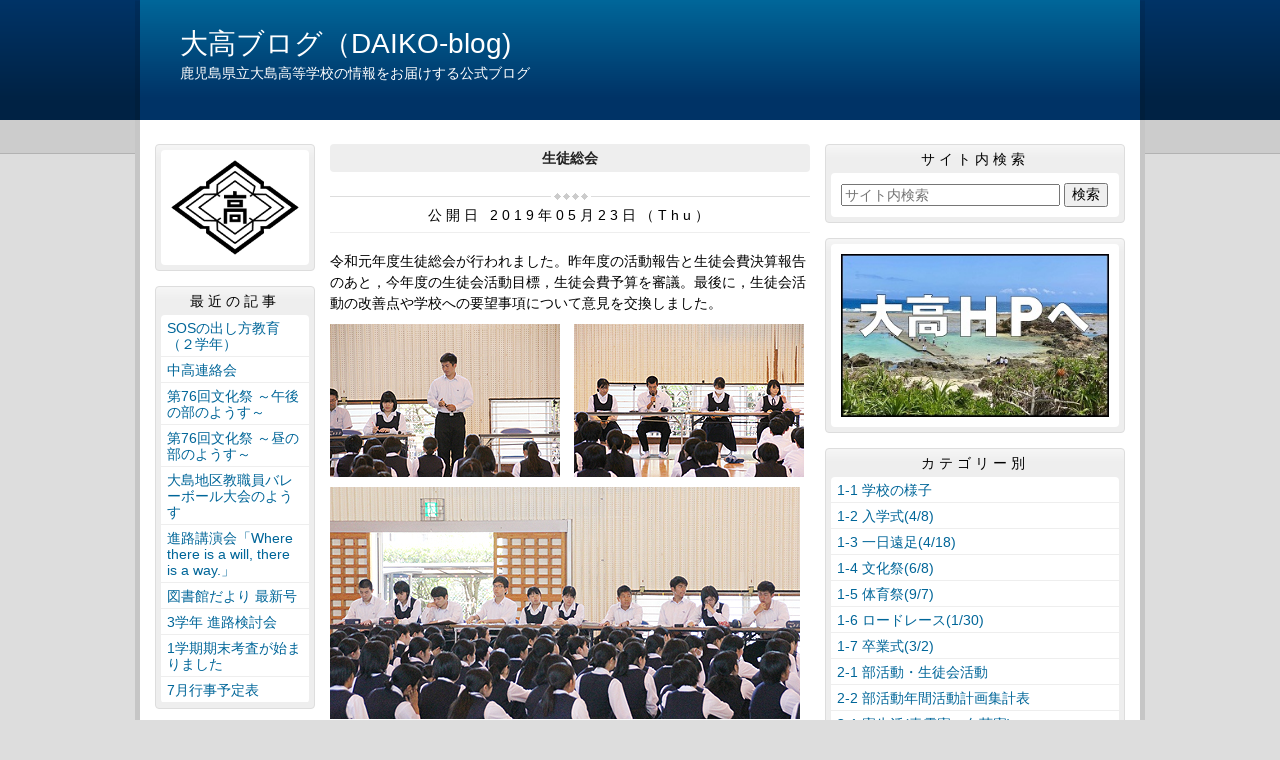

--- FILE ---
content_type: text/html
request_url: http://oshima.edu.pref.kagoshima.jp/article/2019052300172/
body_size: 15074
content:
<!DOCTYPE html>
<html lang="ja" prefix="og: http://ogp.me/ns#">
<head>
  <meta charset="UTF-8" />
  <title>生徒総会 | 鹿児島県立大島高等学校</title>
  <script src="/_common/js/jquery.min.js"></script>
  <script src="/_common/js/jquery-migrate.min.js" async defer></script>
  <script src="/_common/js/jquery_ujs.js" async defer></script>
  <meta name="viewport" content="width=1000" />
<meta name="format-detection" content="telephone=no" />
<link rel="stylesheet" href="/_themes/base/reset.css" />
<link rel="stylesheet" href="/_themes/base/common.css" />
<link rel="stylesheet" href="/_themes/base/layouts/col-3.css" />
<link rel="stylesheet" href="/_themes/base/print.css" media="print" />
<!--Googleアナリティクスのコードを入れます。-->
  
</head>
<body id="page-article-2019052300172-index" class="dir-article-2019052300172">
  <div id="container" class="article">

<header id="pageHeader">
<div id="pageHeaderContainer">
<div id="pageHeaderBody">

<div id="commonHeader" class="piece">
<div class="pieceContainer">
<div class="pieceBody">
<h1><a href="/" accesskey="1">大高ブログ（DAIKO-blog)</a></h1>
<p><a href=> <span style="color:#ffffff;">鹿児島県立大島高等学校の情報をお届けする公式ブログ</span></a></p>
<!--<p1><a href="/" accesskey="1">鹿児島県立大島高等学校の情報をお届けする公式ブログ</a></p1>-->
</div>
</div>
</div>

</div>
<!-- end #pageHeaderContainer --></div>
<!-- end #pageHeader --></header>

<div id="main">
<div id="mainContainer">

<div id="wrapper">

<div id="content">
<div id="contentContainer">
<div id="contentBody">

<div id="pageTitle" class="piece">
<div class="pieceContainer">
<div class="pieceBody"><h1>生徒総会</h1>
</div>
</div>
<!-- end .piece --></div>

<article class="contentGpArticleDoc">
<div class="date">
  <p class="publishedAt">公開日 2019年05月23日（Thu）</p>
</div>

<div class="body">
  <div class="text-beginning"><p>令和元年度生徒総会が行われました。昨年度の活動報告と生徒会費決算報告のあと，今年度の生徒会活動目標，生徒会費予算を審議。最後に，生徒会活動の改善点や学校への要望事項について意見を交換しました。</p>

<p><img alt="soukai19052301" src="/article/2019052300172/file_contents/soukai19052301.jpg" title="soukai19052301" />　<img alt="soukai19052302" src="/article/2019052300172/file_contents/soukai19052302.jpg" title="soukai19052302" /></p>

<p><img alt="soukai19052303" src="/article/2019052300172/file_contents/soukai19052303.jpg" title="soukai19052303" /></p>

<p><img alt="soukai19052304" src="/article/2019052300172/file_contents/soukai19052304.jpg" title="soukai19052304" /></p>

<p><img alt="soukai19052305" src="/article/2019052300172/file_contents/soukai19052305.jpg" title="soukai19052305" />　<img alt="soukai19052306" src="/article/2019052300172/file_contents/soukai19052306.jpg" title="soukai19052306" /></p>

<p><img alt="soukai19052309" src="/article/2019052300172/file_contents/soukai19052309.jpg" title="soukai19052309" /></p>

<p><img alt="soukai19052307" src="/article/2019052300172/file_contents/soukai19052307.jpg" title="soukai19052307" />　<img alt="soukai19052308" src="/article/2019052300172/file_contents/soukai19052308.jpg" title="soukai19052308" /></p>
</div>

  <div class="footer"><span class="category"><span class="category-2-1_bukatudou"><a href="/category/category/2-1_bukatudou/">2-1 部活動・生徒会活動</a></span></span><a class="doc_link" href="/article/2019052300172/">個別ページ</a></div>
</div>










<!-- end .contentGpArticleDoc --></article>


</div>
<!-- end #contentContainer --></div>
<!-- end #content --></div>

<div id="menu">
<div id="menuContainer">
<div id="menuBody">

<div id="schoolBadge" class="piece">
<div class="pieceContainer">
<div class="pieceBody">
<h1><a href="https://oshima.edu.pref.kagoshima.jp/"><img src="/_files/00003667/SchoolBadge.png" alt="SchoolBadge" title="SchoolBadge" /></a></h1>
</div>
</div>
</div>
<div id="listRecent" class="piece">
<div class="pieceContainer">
<div class="pieceHeader"><h2>最近の記事</h2></div>
<div class="pieceBody"><ul class="docs">
  <li><span class="title_link"><a href="/article/2025070300223/">SOSの出し方教育（２学年）</a></span></li>
  <li><span class="title_link"><a href="/article/2025062800014/">中高連絡会</a></span></li>
  <li><span class="title_link"><a href="/article/2025060700132/">第76回文化祭 ～午後の部のようす～</a></span></li>
  <li><span class="title_link"><a href="/article/2025060700125/">第76回文化祭 ～昼の部のようす～</a></span></li>
  <li><span class="title_link"><a href="/article/2025062700055/">大島地区教職員バレーボール大会のようす </a></span></li>
  <li><span class="title_link"><a href="/article/2025061600172/">進路講演会「Where there is a will, there is a way.」</a></span></li>
  <li><span class="title_link"><a href="/article/2025062500068/">図書館だより 最新号</a></span></li>
  <li><span class="title_link"><a href="/article/2025062300293/">3学年 進路検討会</a></span></li>
  <li><span class="title_link"><a href="/article/2025062300187/">1学期期末考査が始まりました</a></span></li>
  <li><span class="title_link"><a href="/article/2025062000087/">7月行事予定表</a></span></li>
</ul>
</div>
</div>
<!-- end .piece --></div>

<div id="listArchive" class="piece">
<div class="pieceContainer">
<div class="pieceHeader"><h2>過去の記事</h2></div>
<div class="pieceBody"><ul>
  <li><a href="/archive/2025/">2025年</a>
    </li>
  <li><a href="/archive/2024/">2024年</a>
    </li>
  <li><a href="/archive/2023/">2023年</a>
    </li>
  <li><a href="/archive/2022/">2022年</a>
    </li>
  <li><a href="/archive/2021/">2021年</a>
    </li>
  <li><a href="/archive/2020/">2020年</a>
    </li>
  <li><a href="/archive/2019/">2019年</a>
    </li>
  <li><a href="/archive/2018/">2018年</a>
    </li>
  <li><a href="/archive/2017/">2017年</a>
    </li>
</ul>
</div>
</div>
<!-- end .piece --></div>


<!---->
<div id="profile" class="piece">
<div class="pieceContainer">
<div class="pieceHeader"><h2><a href="/about.html">連絡先</a></h2></div>
<div class="pieceBody">

鹿児島県立<br>
　大島高等学校<br>
〒894-8588<br>
鹿児島県奄美市<br>
　名瀬安勝町7-1<br>
TEL<br>
　(0997)52-4451<br>
FAX<br>
　(0997)52-9718
</div>
</div>
</div>


</div>
<!-- end #menuContainer --></div>
<!-- end #menu --></div>

<!-- end #wrapper --></div>

<div id="links">
<div id="linksContainer">
<div id="linksBody">

<div id="search" class="piece">
<div class="pieceContainer">
<div class="pieceHeader"><h2>サイト内検索</h2></div>
<div class="pieceBody"><div id="cse-search-box">
  <form action="https://www.google.com/search">
    <input type="hidden" value="ja" name="hl" />
    <input type="hidden" name="domains" value="oshima.edu.pref.kagoshima.jp" />
    <input type="hidden" name="sitesearch" value="oshima.edu.pref.kagoshima.jp" />
    <input type="text" title="サイト内検索" placeholder="サイト内検索" class="text" id="search-box" size="24" name="q" />
    <input type="submit" id="search-button" value="検索" name="sa" />
  </form>
</div>
</div>
</div>
<!-- end .piece --></div>

<div id="daikohp" class="piece">
<div class="pieceContainer">
<div class="pieceBody">
<h1><a href="http://www.edu.pref.kagoshima.jp/sh/oshima/"><img src="/_files/00003797/DkHPlink.jpg" alt="DkHPlink" title="DkHPlink" /></a></h1>
<!--<h1><a href="http://www.edu.pref.kagoshima.jp/sh/oshima/">　　　　　　大高HPはこちらから</a></h1>-->
</div>
</div>
</div>
<div id="listCategory" class="piece">
<div class="pieceContainer">
<div class="pieceHeader"><h2>カテゴリー別</h2></div>
<div class="pieceBody"><div class="level1">
  <section class="category 1-1_gakkou_no_yousu">
    <h3><a href="/category/category/1-1_gakkou_no_yousu/">1-1 学校の様子</a></h3>

  </section>
  <section class="category 1-2_nyugakusiki cycle">
    <h3><a href="/category/category/1-2_nyugakusiki/">1-2 入学式(4/8)</a></h3>

  </section>
  <section class="category 1-3_1day_ensoku">
    <h3><a href="/category/category/1-3_1day_ensoku/">1-3 一日遠足(4/18)</a></h3>

  </section>
  <section class="category 1-4_bunkasai cycle">
    <h3><a href="/category/category/1-4_bunkasai/">1-4 文化祭(6/8)</a></h3>

  </section>
  <section class="category 1-5_taiikusai">
    <h3><a href="/category/category/1-5_taiikusai/">1-5 体育祭(9/7)</a></h3>

  </section>
  <section class="category 1-6_enkou cycle">
    <h3><a href="/category/category/1-6_enkou/">1-6 ロードレース(1/30)</a></h3>

  </section>
  <section class="category 1-7_sotugyousiki">
    <h3><a href="/category/category/1-7_sotugyousiki/">1-7 卒業式(3/2)</a></h3>

  </section>
  <section class="category 2-1_bukatudou cycle">
    <h3><a href="/category/category/2-1_bukatudou/">2-1 部活動・生徒会活動</a></h3>

  </section>
  <section class="category 2-3_bukatudou_keikaku">
    <h3><a href="/category/category/2-3_bukatudou_keikaku/">2-2 部活動年間活動計画集計表</a></h3>

  </section>
  <section class="category 3-1_ryouseikatsu cycle">
    <h3><a href="/category/category/3-1_ryouseikatsu/">3-1 寮生活(青雲寮・白菊寮)</a></h3>

  </section>
  <section class="category 4-1_haifubutu">
    <h3><a href="/category/category/4-1_haifubutu/">4-1 大高ジャーナル</a></h3>

  </section>
  <section class="category 4-2_monthly_gyouji cycle">
    <h3><a href="/category/category/4-2_monthly_gyouji/">4-2 月行事予定表</a></h3>

  </section>
  <section class="category 4-3_yearly_gyouji">
    <h3><a href="/category/category/4-3_yearly_gyouji/">4-3 年間行事予定表</a></h3>

  </section>
  <section class="category 4-4_hokenn_dayori cycle">
    <h3><a href="/category/category/4-4_hokenn_dayori/">4-4 保健だより</a></h3>

  </section>
  <section class="category 4-5_toshokann_dayori">
    <h3><a href="/category/category/4-5_toshokann_dayori/">4-5 図書館だより</a></h3>

  </section>
  <section class="category 5-1_school_information cycle">
    <h3><a href="/category/category/5-1_school_information/">5-1 学校情報</a></h3>

  </section>
  <section class="category 5-2_school_curriculum">
    <h3><a href="/category/category/5-2_school_curriculum/">5-2 教育課程</a></h3>

  </section>
  <section class="category 5-3_school_evaluation  cycle">
    <h3><a href="/category/category/5-3_school_evaluation /">5-3 学校評価</a></h3>

  </section>
  <section class="category 6-1_sinrosienbu">
    <h3><a href="/category/category/6-1_sinrosienbu/">6-1 進路支援部</a></h3>

  </section>
  <section class="category 6-2_shinro_jyoukyou cycle">
    <h3><a href="/category/category/6-2_shinro_jyoukyou/">6-2 進路状況</a></h3>

  </section>
  <section class="category 7-1_seitosienbu">
    <h3><a href="/category/category/7-1_seitosienbu/">7-1 生徒支援部</a></h3>

  </section>
  <section class="category 7-2_ijime_bousi_taisaku cycle">
    <h3><a href="/category/category/7-2_ijime_bousi_taisaku/">7-2 いじめ防止対策</a></h3>

  </section>
  <section class="category 8-1_koukou_nyushi">
    <h3><a href="/category/category/8-1_koukou_nyushi/">8-1 高校入試関係</a></h3>

  </section>
  <section class="category 8-2_school_guide cycle">
    <h3><a href="/category/category/8-2_school_guide/">8-2 学校案内</a></h3>

  </section>
  <section class="category 8-3_bosyu_youkou">
    <h3><a href="/category/category/8-3_bosyu_youkou/">8-3 高校入試募集要項･願書請求</a></h3>

  </section>
  <section class="category 8-4_open_highschool cycle">
    <h3><a href="/category/category/8-4_open_highschool/">8-4 オープンハイスクール</a></h3>

  </section>
  <section class="category 9-1_PTA">
    <h3><a href="/category/category/9-1_PTA/">9-1 PTA関係</a></h3>

  </section>
  <section class="category 10-1_dousoukai cycle">
    <h3><a href="/category/category/10-1_dousoukai/">10-1 安陵会(同窓会)関係</a></h3>

  </section>
  <section class="category 11-1_kinkyu_renraku">
    <h3><a href="/category/category/11-1_kinkyu_renraku/">11-1 生徒・保護者連絡</a></h3>

  </section>
  <section class="category 12-1_syoumeisyo cycle">
    <h3><a href="/category/category/12-1_syoumeisyo/">12-1 各手続き・証明書発行(在校生･卒業生対象)</a></h3>

  </section>
  <section class="category 12-2_syougakukin">
    <h3><a href="/category/category/12-2_syougakukin/">12-2 各種奨学金</a></h3>

  </section>
  <section class="category 12-3_tennyuugaku cycle">
    <h3><a href="/category/category/12-3_tennyuugaku/">12-3 転入学に関する手続き</a></h3>

  </section>
  <section class="category 12-4_kansensyousyussekiteisi">
    <h3><a href="/category/category/12-4_kansensyousyussekiteisi/">12-4 学校感染症出席停止届</a></h3>

  </section>
  <section class="category 12-5_kyouikujisshu cycle">
    <h3><a href="/category/category/12-5_kyouikujisshu/">12-5 教育実習</a></h3>

  </section>
  <section class="category 12-6_gakkou_choushuukinn">
    <h3><a href="/category/category/12-6_gakkou_choushuukinn/">12-6 学校徴収金</a></h3>

  </section>
  <section class="category 13-1_gaikyou cycle">
    <h3><a href="/category/category/13-1_gaikyou/">13-1 学校概況</a></h3>

  </section>
  <section class="category 13-2_principal">
    <h3><a href="/category/category/13-2_principal/">13-2 校長あいさつ</a></h3>

  </section>
  <section class="category 14-1_kounai_fuukei cycle">
    <h3><a href="/category/category/14-1_kounai_fuukei/">14-1 校内風景</a></h3>

  </section>
  <section class="category 15-1_about_this_blog">
    <h3><a href="/category/category/15-1_about_this_blog/">15-1 このブログについて</a></h3>

  </section>
</div>
</div>
</div>
<!-- end .piece --></div>

<!--<div id="listRelation" class="piece">
<div class="pieceContainer">
<div class="pieceHeader"><h2>アクセスカウンター</h2></div>
<div class="pieceBody">
<align="left"><img src="http://smart-counter.net/images/todayt.gif" alt=""><br><align="left"><img src="http://smart-counter.net/tday-d19-f5-169/591744b105b58/" alt="アクセスカウンター" border="0"><br>
<align="left"><img src="http://smart-counter.net/images/yesterdayt.gif" alt=""><br><align="left"><img src="http://smart-counter.net/yday-d19-f5-169/591744b105b58/" alt="アクセスカウンター" border="0"><br>
<align="left"><img src="http://smart-counter.net/images/totalt.gif" alt=""><br><align="left"><img src="http://smart-counter.net/total-d19-f7-169/591744b105b58/" alt="アクセスカウンター" border="0"><br>
</div>
</div>
</div>
</div>-->


</div>
<!-- end #linksContainer --></div>
<!-- end #links --></div>

<!-- end #mainContainer --></div>
<!-- end #main --></div>

</div>
</body>
</html>
